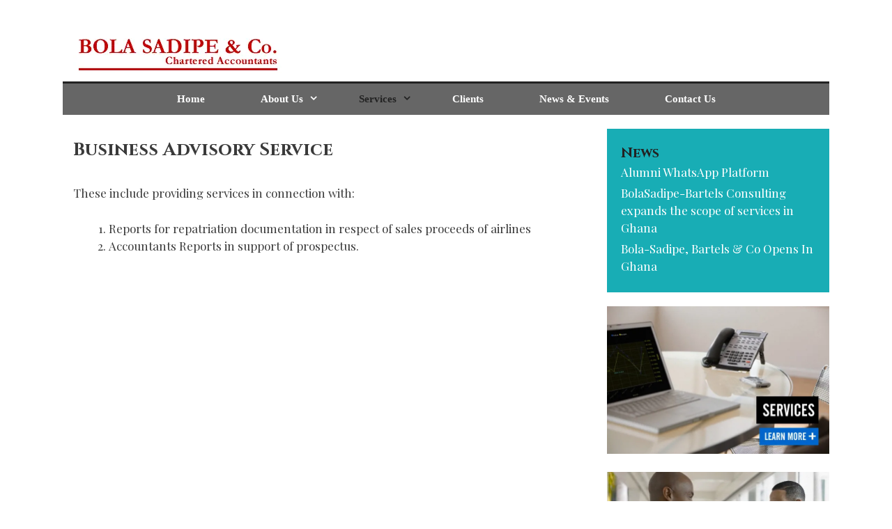

--- FILE ---
content_type: text/html; charset=UTF-8
request_url: http://www.bolasadipe.com/business-advisory-service/
body_size: 10169
content:
<!DOCTYPE html>
<html lang="en">
<head>
	<meta charset="UTF-8">
	<meta http-equiv="X-UA-Compatible" content="IE=edge" />
	<link rel="profile" href="http://gmpg.org/xfn/11">
	<title>Business Advisory Service &#8211; Bola Sadipe &amp; Co. Chartered Accountants</title>
<meta name='robots' content='max-image-preview:large' />
<link rel='dns-prefetch' href='//secure.gravatar.com' />
<link rel='dns-prefetch' href='//stats.wp.com' />
<link rel='dns-prefetch' href='//fonts.googleapis.com' />
<link rel='dns-prefetch' href='//v0.wordpress.com' />
<link href='https://fonts.gstatic.com' crossorigin rel='preconnect' />
<link rel='preconnect' href='//i0.wp.com' />
<link rel="alternate" type="application/rss+xml" title="Bola Sadipe &amp; Co. Chartered Accountants &raquo; Feed" href="http://www.bolasadipe.com/feed/" />
<link rel="alternate" type="application/rss+xml" title="Bola Sadipe &amp; Co. Chartered Accountants &raquo; Comments Feed" href="http://www.bolasadipe.com/comments/feed/" />
<script type="text/javascript">
/* <![CDATA[ */
window._wpemojiSettings = {"baseUrl":"https:\/\/s.w.org\/images\/core\/emoji\/15.0.3\/72x72\/","ext":".png","svgUrl":"https:\/\/s.w.org\/images\/core\/emoji\/15.0.3\/svg\/","svgExt":".svg","source":{"concatemoji":"http:\/\/www.bolasadipe.com\/wp-includes\/js\/wp-emoji-release.min.js?ver=6.6.4"}};
/*! This file is auto-generated */
!function(i,n){var o,s,e;function c(e){try{var t={supportTests:e,timestamp:(new Date).valueOf()};sessionStorage.setItem(o,JSON.stringify(t))}catch(e){}}function p(e,t,n){e.clearRect(0,0,e.canvas.width,e.canvas.height),e.fillText(t,0,0);var t=new Uint32Array(e.getImageData(0,0,e.canvas.width,e.canvas.height).data),r=(e.clearRect(0,0,e.canvas.width,e.canvas.height),e.fillText(n,0,0),new Uint32Array(e.getImageData(0,0,e.canvas.width,e.canvas.height).data));return t.every(function(e,t){return e===r[t]})}function u(e,t,n){switch(t){case"flag":return n(e,"\ud83c\udff3\ufe0f\u200d\u26a7\ufe0f","\ud83c\udff3\ufe0f\u200b\u26a7\ufe0f")?!1:!n(e,"\ud83c\uddfa\ud83c\uddf3","\ud83c\uddfa\u200b\ud83c\uddf3")&&!n(e,"\ud83c\udff4\udb40\udc67\udb40\udc62\udb40\udc65\udb40\udc6e\udb40\udc67\udb40\udc7f","\ud83c\udff4\u200b\udb40\udc67\u200b\udb40\udc62\u200b\udb40\udc65\u200b\udb40\udc6e\u200b\udb40\udc67\u200b\udb40\udc7f");case"emoji":return!n(e,"\ud83d\udc26\u200d\u2b1b","\ud83d\udc26\u200b\u2b1b")}return!1}function f(e,t,n){var r="undefined"!=typeof WorkerGlobalScope&&self instanceof WorkerGlobalScope?new OffscreenCanvas(300,150):i.createElement("canvas"),a=r.getContext("2d",{willReadFrequently:!0}),o=(a.textBaseline="top",a.font="600 32px Arial",{});return e.forEach(function(e){o[e]=t(a,e,n)}),o}function t(e){var t=i.createElement("script");t.src=e,t.defer=!0,i.head.appendChild(t)}"undefined"!=typeof Promise&&(o="wpEmojiSettingsSupports",s=["flag","emoji"],n.supports={everything:!0,everythingExceptFlag:!0},e=new Promise(function(e){i.addEventListener("DOMContentLoaded",e,{once:!0})}),new Promise(function(t){var n=function(){try{var e=JSON.parse(sessionStorage.getItem(o));if("object"==typeof e&&"number"==typeof e.timestamp&&(new Date).valueOf()<e.timestamp+604800&&"object"==typeof e.supportTests)return e.supportTests}catch(e){}return null}();if(!n){if("undefined"!=typeof Worker&&"undefined"!=typeof OffscreenCanvas&&"undefined"!=typeof URL&&URL.createObjectURL&&"undefined"!=typeof Blob)try{var e="postMessage("+f.toString()+"("+[JSON.stringify(s),u.toString(),p.toString()].join(",")+"));",r=new Blob([e],{type:"text/javascript"}),a=new Worker(URL.createObjectURL(r),{name:"wpTestEmojiSupports"});return void(a.onmessage=function(e){c(n=e.data),a.terminate(),t(n)})}catch(e){}c(n=f(s,u,p))}t(n)}).then(function(e){for(var t in e)n.supports[t]=e[t],n.supports.everything=n.supports.everything&&n.supports[t],"flag"!==t&&(n.supports.everythingExceptFlag=n.supports.everythingExceptFlag&&n.supports[t]);n.supports.everythingExceptFlag=n.supports.everythingExceptFlag&&!n.supports.flag,n.DOMReady=!1,n.readyCallback=function(){n.DOMReady=!0}}).then(function(){return e}).then(function(){var e;n.supports.everything||(n.readyCallback(),(e=n.source||{}).concatemoji?t(e.concatemoji):e.wpemoji&&e.twemoji&&(t(e.twemoji),t(e.wpemoji)))}))}((window,document),window._wpemojiSettings);
/* ]]> */
</script>
<link rel='stylesheet' id='asagi-default-fonts-css' href='//fonts.googleapis.com/css?family=Cinzel:700|Libre+Barcode+39+Extended+Text:regular|Playfair+Display:regular' type='text/css' media='all' />
<link rel='stylesheet' id='asagi-fonts-css' href='//fonts.googleapis.com/css?family=Open+Sans:600' type='text/css' media='all' />
<style id='wp-emoji-styles-inline-css' type='text/css'>

	img.wp-smiley, img.emoji {
		display: inline !important;
		border: none !important;
		box-shadow: none !important;
		height: 1em !important;
		width: 1em !important;
		margin: 0 0.07em !important;
		vertical-align: -0.1em !important;
		background: none !important;
		padding: 0 !important;
	}
</style>
<link rel='stylesheet' id='wp-block-library-css' href='http://www.bolasadipe.com/wp-includes/css/dist/block-library/style.min.css?ver=6.6.4' type='text/css' media='all' />
<style id='wp-block-library-theme-inline-css' type='text/css'>
.wp-block-audio :where(figcaption){color:#555;font-size:13px;text-align:center}.is-dark-theme .wp-block-audio :where(figcaption){color:#ffffffa6}.wp-block-audio{margin:0 0 1em}.wp-block-code{border:1px solid #ccc;border-radius:4px;font-family:Menlo,Consolas,monaco,monospace;padding:.8em 1em}.wp-block-embed :where(figcaption){color:#555;font-size:13px;text-align:center}.is-dark-theme .wp-block-embed :where(figcaption){color:#ffffffa6}.wp-block-embed{margin:0 0 1em}.blocks-gallery-caption{color:#555;font-size:13px;text-align:center}.is-dark-theme .blocks-gallery-caption{color:#ffffffa6}:root :where(.wp-block-image figcaption){color:#555;font-size:13px;text-align:center}.is-dark-theme :root :where(.wp-block-image figcaption){color:#ffffffa6}.wp-block-image{margin:0 0 1em}.wp-block-pullquote{border-bottom:4px solid;border-top:4px solid;color:currentColor;margin-bottom:1.75em}.wp-block-pullquote cite,.wp-block-pullquote footer,.wp-block-pullquote__citation{color:currentColor;font-size:.8125em;font-style:normal;text-transform:uppercase}.wp-block-quote{border-left:.25em solid;margin:0 0 1.75em;padding-left:1em}.wp-block-quote cite,.wp-block-quote footer{color:currentColor;font-size:.8125em;font-style:normal;position:relative}.wp-block-quote.has-text-align-right{border-left:none;border-right:.25em solid;padding-left:0;padding-right:1em}.wp-block-quote.has-text-align-center{border:none;padding-left:0}.wp-block-quote.is-large,.wp-block-quote.is-style-large,.wp-block-quote.is-style-plain{border:none}.wp-block-search .wp-block-search__label{font-weight:700}.wp-block-search__button{border:1px solid #ccc;padding:.375em .625em}:where(.wp-block-group.has-background){padding:1.25em 2.375em}.wp-block-separator.has-css-opacity{opacity:.4}.wp-block-separator{border:none;border-bottom:2px solid;margin-left:auto;margin-right:auto}.wp-block-separator.has-alpha-channel-opacity{opacity:1}.wp-block-separator:not(.is-style-wide):not(.is-style-dots){width:100px}.wp-block-separator.has-background:not(.is-style-dots){border-bottom:none;height:1px}.wp-block-separator.has-background:not(.is-style-wide):not(.is-style-dots){height:2px}.wp-block-table{margin:0 0 1em}.wp-block-table td,.wp-block-table th{word-break:normal}.wp-block-table :where(figcaption){color:#555;font-size:13px;text-align:center}.is-dark-theme .wp-block-table :where(figcaption){color:#ffffffa6}.wp-block-video :where(figcaption){color:#555;font-size:13px;text-align:center}.is-dark-theme .wp-block-video :where(figcaption){color:#ffffffa6}.wp-block-video{margin:0 0 1em}:root :where(.wp-block-template-part.has-background){margin-bottom:0;margin-top:0;padding:1.25em 2.375em}
</style>
<link rel='stylesheet' id='mediaelement-css' href='http://www.bolasadipe.com/wp-includes/js/mediaelement/mediaelementplayer-legacy.min.css?ver=4.2.17' type='text/css' media='all' />
<link rel='stylesheet' id='wp-mediaelement-css' href='http://www.bolasadipe.com/wp-includes/js/mediaelement/wp-mediaelement.min.css?ver=6.6.4' type='text/css' media='all' />
<style id='jetpack-sharing-buttons-style-inline-css' type='text/css'>
.jetpack-sharing-buttons__services-list{display:flex;flex-direction:row;flex-wrap:wrap;gap:0;list-style-type:none;margin:5px;padding:0}.jetpack-sharing-buttons__services-list.has-small-icon-size{font-size:12px}.jetpack-sharing-buttons__services-list.has-normal-icon-size{font-size:16px}.jetpack-sharing-buttons__services-list.has-large-icon-size{font-size:24px}.jetpack-sharing-buttons__services-list.has-huge-icon-size{font-size:36px}@media print{.jetpack-sharing-buttons__services-list{display:none!important}}.editor-styles-wrapper .wp-block-jetpack-sharing-buttons{gap:0;padding-inline-start:0}ul.jetpack-sharing-buttons__services-list.has-background{padding:1.25em 2.375em}
</style>
<style id='classic-theme-styles-inline-css' type='text/css'>
/*! This file is auto-generated */
.wp-block-button__link{color:#fff;background-color:#32373c;border-radius:9999px;box-shadow:none;text-decoration:none;padding:calc(.667em + 2px) calc(1.333em + 2px);font-size:1.125em}.wp-block-file__button{background:#32373c;color:#fff;text-decoration:none}
</style>
<style id='global-styles-inline-css' type='text/css'>
:root{--wp--preset--aspect-ratio--square: 1;--wp--preset--aspect-ratio--4-3: 4/3;--wp--preset--aspect-ratio--3-4: 3/4;--wp--preset--aspect-ratio--3-2: 3/2;--wp--preset--aspect-ratio--2-3: 2/3;--wp--preset--aspect-ratio--16-9: 16/9;--wp--preset--aspect-ratio--9-16: 9/16;--wp--preset--color--black: #000000;--wp--preset--color--cyan-bluish-gray: #abb8c3;--wp--preset--color--white: #ffffff;--wp--preset--color--pale-pink: #f78da7;--wp--preset--color--vivid-red: #cf2e2e;--wp--preset--color--luminous-vivid-orange: #ff6900;--wp--preset--color--luminous-vivid-amber: #fcb900;--wp--preset--color--light-green-cyan: #7bdcb5;--wp--preset--color--vivid-green-cyan: #00d084;--wp--preset--color--pale-cyan-blue: #8ed1fc;--wp--preset--color--vivid-cyan-blue: #0693e3;--wp--preset--color--vivid-purple: #9b51e0;--wp--preset--gradient--vivid-cyan-blue-to-vivid-purple: linear-gradient(135deg,rgba(6,147,227,1) 0%,rgb(155,81,224) 100%);--wp--preset--gradient--light-green-cyan-to-vivid-green-cyan: linear-gradient(135deg,rgb(122,220,180) 0%,rgb(0,208,130) 100%);--wp--preset--gradient--luminous-vivid-amber-to-luminous-vivid-orange: linear-gradient(135deg,rgba(252,185,0,1) 0%,rgba(255,105,0,1) 100%);--wp--preset--gradient--luminous-vivid-orange-to-vivid-red: linear-gradient(135deg,rgba(255,105,0,1) 0%,rgb(207,46,46) 100%);--wp--preset--gradient--very-light-gray-to-cyan-bluish-gray: linear-gradient(135deg,rgb(238,238,238) 0%,rgb(169,184,195) 100%);--wp--preset--gradient--cool-to-warm-spectrum: linear-gradient(135deg,rgb(74,234,220) 0%,rgb(151,120,209) 20%,rgb(207,42,186) 40%,rgb(238,44,130) 60%,rgb(251,105,98) 80%,rgb(254,248,76) 100%);--wp--preset--gradient--blush-light-purple: linear-gradient(135deg,rgb(255,206,236) 0%,rgb(152,150,240) 100%);--wp--preset--gradient--blush-bordeaux: linear-gradient(135deg,rgb(254,205,165) 0%,rgb(254,45,45) 50%,rgb(107,0,62) 100%);--wp--preset--gradient--luminous-dusk: linear-gradient(135deg,rgb(255,203,112) 0%,rgb(199,81,192) 50%,rgb(65,88,208) 100%);--wp--preset--gradient--pale-ocean: linear-gradient(135deg,rgb(255,245,203) 0%,rgb(182,227,212) 50%,rgb(51,167,181) 100%);--wp--preset--gradient--electric-grass: linear-gradient(135deg,rgb(202,248,128) 0%,rgb(113,206,126) 100%);--wp--preset--gradient--midnight: linear-gradient(135deg,rgb(2,3,129) 0%,rgb(40,116,252) 100%);--wp--preset--font-size--small: 13px;--wp--preset--font-size--medium: 20px;--wp--preset--font-size--large: 36px;--wp--preset--font-size--x-large: 42px;--wp--preset--spacing--20: 0.44rem;--wp--preset--spacing--30: 0.67rem;--wp--preset--spacing--40: 1rem;--wp--preset--spacing--50: 1.5rem;--wp--preset--spacing--60: 2.25rem;--wp--preset--spacing--70: 3.38rem;--wp--preset--spacing--80: 5.06rem;--wp--preset--shadow--natural: 6px 6px 9px rgba(0, 0, 0, 0.2);--wp--preset--shadow--deep: 12px 12px 50px rgba(0, 0, 0, 0.4);--wp--preset--shadow--sharp: 6px 6px 0px rgba(0, 0, 0, 0.2);--wp--preset--shadow--outlined: 6px 6px 0px -3px rgba(255, 255, 255, 1), 6px 6px rgba(0, 0, 0, 1);--wp--preset--shadow--crisp: 6px 6px 0px rgba(0, 0, 0, 1);}:where(.is-layout-flex){gap: 0.5em;}:where(.is-layout-grid){gap: 0.5em;}body .is-layout-flex{display: flex;}.is-layout-flex{flex-wrap: wrap;align-items: center;}.is-layout-flex > :is(*, div){margin: 0;}body .is-layout-grid{display: grid;}.is-layout-grid > :is(*, div){margin: 0;}:where(.wp-block-columns.is-layout-flex){gap: 2em;}:where(.wp-block-columns.is-layout-grid){gap: 2em;}:where(.wp-block-post-template.is-layout-flex){gap: 1.25em;}:where(.wp-block-post-template.is-layout-grid){gap: 1.25em;}.has-black-color{color: var(--wp--preset--color--black) !important;}.has-cyan-bluish-gray-color{color: var(--wp--preset--color--cyan-bluish-gray) !important;}.has-white-color{color: var(--wp--preset--color--white) !important;}.has-pale-pink-color{color: var(--wp--preset--color--pale-pink) !important;}.has-vivid-red-color{color: var(--wp--preset--color--vivid-red) !important;}.has-luminous-vivid-orange-color{color: var(--wp--preset--color--luminous-vivid-orange) !important;}.has-luminous-vivid-amber-color{color: var(--wp--preset--color--luminous-vivid-amber) !important;}.has-light-green-cyan-color{color: var(--wp--preset--color--light-green-cyan) !important;}.has-vivid-green-cyan-color{color: var(--wp--preset--color--vivid-green-cyan) !important;}.has-pale-cyan-blue-color{color: var(--wp--preset--color--pale-cyan-blue) !important;}.has-vivid-cyan-blue-color{color: var(--wp--preset--color--vivid-cyan-blue) !important;}.has-vivid-purple-color{color: var(--wp--preset--color--vivid-purple) !important;}.has-black-background-color{background-color: var(--wp--preset--color--black) !important;}.has-cyan-bluish-gray-background-color{background-color: var(--wp--preset--color--cyan-bluish-gray) !important;}.has-white-background-color{background-color: var(--wp--preset--color--white) !important;}.has-pale-pink-background-color{background-color: var(--wp--preset--color--pale-pink) !important;}.has-vivid-red-background-color{background-color: var(--wp--preset--color--vivid-red) !important;}.has-luminous-vivid-orange-background-color{background-color: var(--wp--preset--color--luminous-vivid-orange) !important;}.has-luminous-vivid-amber-background-color{background-color: var(--wp--preset--color--luminous-vivid-amber) !important;}.has-light-green-cyan-background-color{background-color: var(--wp--preset--color--light-green-cyan) !important;}.has-vivid-green-cyan-background-color{background-color: var(--wp--preset--color--vivid-green-cyan) !important;}.has-pale-cyan-blue-background-color{background-color: var(--wp--preset--color--pale-cyan-blue) !important;}.has-vivid-cyan-blue-background-color{background-color: var(--wp--preset--color--vivid-cyan-blue) !important;}.has-vivid-purple-background-color{background-color: var(--wp--preset--color--vivid-purple) !important;}.has-black-border-color{border-color: var(--wp--preset--color--black) !important;}.has-cyan-bluish-gray-border-color{border-color: var(--wp--preset--color--cyan-bluish-gray) !important;}.has-white-border-color{border-color: var(--wp--preset--color--white) !important;}.has-pale-pink-border-color{border-color: var(--wp--preset--color--pale-pink) !important;}.has-vivid-red-border-color{border-color: var(--wp--preset--color--vivid-red) !important;}.has-luminous-vivid-orange-border-color{border-color: var(--wp--preset--color--luminous-vivid-orange) !important;}.has-luminous-vivid-amber-border-color{border-color: var(--wp--preset--color--luminous-vivid-amber) !important;}.has-light-green-cyan-border-color{border-color: var(--wp--preset--color--light-green-cyan) !important;}.has-vivid-green-cyan-border-color{border-color: var(--wp--preset--color--vivid-green-cyan) !important;}.has-pale-cyan-blue-border-color{border-color: var(--wp--preset--color--pale-cyan-blue) !important;}.has-vivid-cyan-blue-border-color{border-color: var(--wp--preset--color--vivid-cyan-blue) !important;}.has-vivid-purple-border-color{border-color: var(--wp--preset--color--vivid-purple) !important;}.has-vivid-cyan-blue-to-vivid-purple-gradient-background{background: var(--wp--preset--gradient--vivid-cyan-blue-to-vivid-purple) !important;}.has-light-green-cyan-to-vivid-green-cyan-gradient-background{background: var(--wp--preset--gradient--light-green-cyan-to-vivid-green-cyan) !important;}.has-luminous-vivid-amber-to-luminous-vivid-orange-gradient-background{background: var(--wp--preset--gradient--luminous-vivid-amber-to-luminous-vivid-orange) !important;}.has-luminous-vivid-orange-to-vivid-red-gradient-background{background: var(--wp--preset--gradient--luminous-vivid-orange-to-vivid-red) !important;}.has-very-light-gray-to-cyan-bluish-gray-gradient-background{background: var(--wp--preset--gradient--very-light-gray-to-cyan-bluish-gray) !important;}.has-cool-to-warm-spectrum-gradient-background{background: var(--wp--preset--gradient--cool-to-warm-spectrum) !important;}.has-blush-light-purple-gradient-background{background: var(--wp--preset--gradient--blush-light-purple) !important;}.has-blush-bordeaux-gradient-background{background: var(--wp--preset--gradient--blush-bordeaux) !important;}.has-luminous-dusk-gradient-background{background: var(--wp--preset--gradient--luminous-dusk) !important;}.has-pale-ocean-gradient-background{background: var(--wp--preset--gradient--pale-ocean) !important;}.has-electric-grass-gradient-background{background: var(--wp--preset--gradient--electric-grass) !important;}.has-midnight-gradient-background{background: var(--wp--preset--gradient--midnight) !important;}.has-small-font-size{font-size: var(--wp--preset--font-size--small) !important;}.has-medium-font-size{font-size: var(--wp--preset--font-size--medium) !important;}.has-large-font-size{font-size: var(--wp--preset--font-size--large) !important;}.has-x-large-font-size{font-size: var(--wp--preset--font-size--x-large) !important;}
:where(.wp-block-post-template.is-layout-flex){gap: 1.25em;}:where(.wp-block-post-template.is-layout-grid){gap: 1.25em;}
:where(.wp-block-columns.is-layout-flex){gap: 2em;}:where(.wp-block-columns.is-layout-grid){gap: 2em;}
:root :where(.wp-block-pullquote){font-size: 1.5em;line-height: 1.6;}
</style>
<link rel='stylesheet' id='wpsm_ac-font-awesome-front-css' href='http://www.bolasadipe.com/wp-content/plugins/responsive-accordion-and-collapse/css/font-awesome/css/font-awesome.min.css?ver=6.6.4' type='text/css' media='all' />
<link rel='stylesheet' id='wpsm_ac_bootstrap-front-css' href='http://www.bolasadipe.com/wp-content/plugins/responsive-accordion-and-collapse/css/bootstrap-front.css?ver=6.6.4' type='text/css' media='all' />
<link rel='stylesheet' id='asagi-style-grid-css' href='http://www.bolasadipe.com/wp-content/themes/asagi/css/unsemantic-grid.min.css?ver=1.5.0' type='text/css' media='all' />
<link rel='stylesheet' id='asagi-style-css' href='http://www.bolasadipe.com/wp-content/themes/asagi/style.min.css?ver=1.5.0' type='text/css' media='all' />
<style id='asagi-style-inline-css' type='text/css'>
body{color:#3a3a3a;}a, a:visited{color:#e74c3c;text-decoration:none;}a:hover, a:focus, a:active{color:#000000;text-decoration:none;}body .grid-container{max-width:1100px;}body, button, input, select, textarea{font-family:"Playfair Display";}.main-title{font-family:"Cinzel";}.site-description{font-family:"Libre Barcode 39 Extended Text";}.main-navigation a, .menu-toggle{font-family:"Open Sans", sans-serif;}.main-navigation .main-nav ul ul li a{font-size:14px;}h1{font-family:"Cinzel";}h2{font-family:"Cinzel";}h3{font-family:"Cinzel";}h4{font-family:"Cinzel";}h5{font-family:"Cinzel";}h6{font-family:"Cinzel";}@media (max-width:768px){.main-title{font-size:30px;}h1{font-size:30px;}h2{font-size:25px;}}.top-bar{background-color:#936d02;color:#ffffff;}.top-bar a,.top-bar a:visited{color:#eeeeee;}.top-bar a:hover{color:#ffffff;}.site-header{background-color:rgba(255,255,255,0);color:#3a3a3a;}.site-header a,.site-header a:visited{color:#3a3a3a;}.main-title a,.main-title a:hover,.main-title a:visited{color:#222222;}.site-description{color:#555555;}.main-navigation,.main-navigation ul ul{background-color:rgba(255,255,255,0);}.main-navigation .main-nav ul li a,.menu-toggle{color:#222222;}.main-navigation .main-nav ul li:hover > a,.main-navigation .main-nav ul li:focus > a, .main-navigation .main-nav ul li.sfHover > a{color:#ffffff;background-color:#3f3f3f;}button.menu-toggle:hover,button.menu-toggle:focus,.main-navigation .mobile-bar-items a,.main-navigation .mobile-bar-items a:hover,.main-navigation .mobile-bar-items a:focus{color:#222222;}.main-navigation .main-nav ul li[class*="current-menu-"] > a{color:#222222;background-color:rgba(255,255,255,0);}.main-navigation .main-nav ul li[class*="current-menu-"] > a:hover,.main-navigation .main-nav ul li[class*="current-menu-"].sfHover > a{color:#222222;background-color:rgba(255,255,255,0);}.inside-navigation .search-form input[type="search"],.inside-navigation .search-form input[type="search"]:active{color:#3f3f3f;background-color:#3f3f3f;}.inside-navigation .search-form input[type="search"]:focus{color:#ffffff;background-color:#3f3f3f;}.main-navigation ul ul{background-color:#3f3f3f;}.main-navigation .main-nav ul ul li a{color:#ffffff;}.main-navigation .main-nav ul ul li:hover > a,.main-navigation .main-nav ul ul li:focus > a,.main-navigation .main-nav ul ul li.sfHover > a{color:#ffffff;background-color:#4f4f4f;}.main-navigation .main-nav ul ul li[class*="current-menu-"] > a{color:#ffffff;background-color:#4f4f4f;}.main-navigation .main-nav ul ul li[class*="current-menu-"] > a:hover,.main-navigation .main-nav ul ul li[class*="current-menu-"].sfHover > a{color:#ffffff;background-color:#4f4f4f;}.separate-containers .inside-article, .separate-containers .comments-area, .separate-containers .page-header, .one-container .container, .separate-containers .paging-navigation, .inside-page-header{background-color:#ffffff;}.entry-meta{color:#888888;}.entry-meta a,.entry-meta a:visited{color:#555555;}.entry-meta a:hover{color:#936d02;}.sidebar .widget{background-color:#ffffff;}.sidebar .widget .widget-title{color:#222222;}.footer-widgets{background-color:#ffffff;}.footer-widgets .widget-title{color:#222222;}.site-info{color:#ffffff;background-color:#936d02;}.site-info a,.site-info a:visited{color:#ffffff;}.site-info a:hover{color:#eeeeee;}input[type="text"],input[type="email"],input[type="url"],input[type="password"],input[type="search"],input[type="tel"],input[type="number"],textarea,select{color:#555555;background-color:#fafafa;border-color:#cccccc;}input[type="text"]:focus,input[type="email"]:focus,input[type="url"]:focus,input[type="password"]:focus,input[type="search"]:focus,input[type="tel"]:focus,input[type="number"]:focus,textarea:focus,select:focus{color:#555555;background-color:#ffffff;border-color:#bfbfbf;}button,html input[type="button"],input[type="reset"],input[type="submit"],a.button,a.button:visited{color:#ffffff;background-color:#555555;}button:hover,html input[type="button"]:hover,input[type="reset"]:hover,input[type="submit"]:hover,a.button:hover,button:focus,html input[type="button"]:focus,input[type="reset"]:focus,input[type="submit"]:focus,a.button:focus{color:#ffffff;background-color:#3f3f3f;}.asagi-back-to-top,.asagi-back-to-top:visited{background-color:rgba( 0,0,0,0.4 );color:#ffffff;}.asagi-back-to-top:hover,.asagi-back-to-top:focus{background-color:rgba( 0,0,0,0.6 );color:#ffffff;}@media (max-width:768px){.separate-containers .inside-article, .separate-containers .comments-area, .separate-containers .page-header, .separate-containers .paging-navigation, .one-container .site-content, .inside-page-header{padding:30px;}}.main-navigation ul ul{top:auto;}.inside-navigation .search-form, .inside-navigation .search-form input{height:100%;}.rtl .menu-item-has-children .dropdown-menu-toggle{padding-left:15px;}.rtl .main-navigation .main-nav ul li.menu-item-has-children > a{padding-right:15px;}
</style>
<link rel='stylesheet' id='asagi-mobile-style-css' href='http://www.bolasadipe.com/wp-content/themes/asagi/css/mobile.min.css?ver=1.5.0' type='text/css' media='all' />
<link rel='stylesheet' id='font-awesome-5-css' href='http://www.bolasadipe.com/wp-content/plugins/beaver-builder-lite-version/fonts/fontawesome/5.15.4/css/all.min.css?ver=2.9.4.2' type='text/css' media='all' />
<link rel='stylesheet' id='font-awesome-css' href='http://www.bolasadipe.com/wp-content/plugins/beaver-builder-lite-version/fonts/fontawesome/5.15.4/css/v4-shims.min.css?ver=2.9.4.2' type='text/css' media='all' />
<script type="text/javascript" src="http://www.bolasadipe.com/wp-includes/js/jquery/jquery.min.js?ver=3.7.1" id="jquery-core-js"></script>
<script type="text/javascript" src="http://www.bolasadipe.com/wp-includes/js/jquery/jquery-migrate.min.js?ver=3.4.1" id="jquery-migrate-js"></script>
<link rel="https://api.w.org/" href="http://www.bolasadipe.com/wp-json/" /><link rel="alternate" title="JSON" type="application/json" href="http://www.bolasadipe.com/wp-json/wp/v2/pages/328" /><link rel="EditURI" type="application/rsd+xml" title="RSD" href="http://www.bolasadipe.com/xmlrpc.php?rsd" />
<meta name="generator" content="WordPress 6.6.4" />
<link rel="canonical" href="http://www.bolasadipe.com/business-advisory-service/" />
<link rel='shortlink' href='https://wp.me/Pal17X-5i' />
<link rel="alternate" title="oEmbed (JSON)" type="application/json+oembed" href="http://www.bolasadipe.com/wp-json/oembed/1.0/embed?url=http%3A%2F%2Fwww.bolasadipe.com%2Fbusiness-advisory-service%2F" />
<link rel="alternate" title="oEmbed (XML)" type="text/xml+oembed" href="http://www.bolasadipe.com/wp-json/oembed/1.0/embed?url=http%3A%2F%2Fwww.bolasadipe.com%2Fbusiness-advisory-service%2F&#038;format=xml" />
	<style>img#wpstats{display:none}</style>
		<meta name="viewport" content="width=device-width, initial-scale=1"><link rel="icon" href="https://i0.wp.com/www.bolasadipe.com/wp-content/uploads/2018/10/cropped-BS-1.png?fit=32%2C32" sizes="32x32" />
<link rel="icon" href="https://i0.wp.com/www.bolasadipe.com/wp-content/uploads/2018/10/cropped-BS-1.png?fit=192%2C192" sizes="192x192" />
<link rel="apple-touch-icon" href="https://i0.wp.com/www.bolasadipe.com/wp-content/uploads/2018/10/cropped-BS-1.png?fit=180%2C180" />
<meta name="msapplication-TileImage" content="https://i0.wp.com/www.bolasadipe.com/wp-content/uploads/2018/10/cropped-BS-1.png?fit=270%2C270" />
		<style type="text/css" id="wp-custom-css">
			body{
	background: white;
}

.header-today-date {
    display: none;
}

div#primary-menu {
    background-color: #666;
}

.main-navigation .main-nav ul li a, .menu-toggle {
    color: #fff ;
	/*text-transform: uppercase;*/
}

.main-navigation .main-nav ul li a, .main-navigation .mobile-bar-items a, .menu-toggle {
    padding: 0 40px;
    /* padding-right: 10px; */
    line-height: 45px;
    font-family: garamond;
}

.header-aligned-center .site-header{
    text-align: left;
}

.entry-meta {
    display: none !important;
}

h1, h2 {
    font-weight: 300;
    text-transform: none;
    font-size: 26px;
}

.footer-widgets, .widget-area .widget {
    padding: 0px; 
}

div#right-sidebar {
    width: 29%;
}

div#primary {
    width: 71%;
}

.gallery-icon {
    padding: 5px;
    border: 1px #18adb5 solid;
    margin: 10px;
}

.site-info {
    color: #333;
    background-color: #fff;
    border-top: 1px dotted #333;
    margin: 0 70px;
}

.page-id-156 div#primary {
    max-width: 100%;
    width: 100%;
}

.main-title a, .main-title a:hover, .main-title a:visited {
    color: #222222;
    display: none;
}

aside#recent-posts-2 {
    background: #18adb5;
    padding: 20px;
}

/*h2.widget-title {
    display: none;
}*/

aside#recent-posts-2 a {
    color: white;
}

aside#recent-posts-2 a:hover {
    text-decoration: underline !important;
}

.footer-widget-1.grid-parent.grid-33.tablet-grid-50.mobile-grid-100 {
    width: 45%;
}

.footer-widget-2.grid-parent.grid-33.tablet-grid-50.mobile-grid-100 {
    background: #18adb5;
    width: 25%;
	color: #fff;
	    padding:  10px 10px 20px 10px;
  /*  margin: 0px 0 0px 40px;*/
}

.footer-widget-2.grid-parent.grid-33.tablet-grid-50.mobile-grid-100 h2{
   
	color: #fff;
	    
}

.footer-widget-2.grid-parent.grid-33.tablet-grid-50.mobile-grid-100 a{
   color: #fff;
}

.footer-widget-2.grid-parent.grid-33.tablet-grid-50.mobile-grid-100 a:hover{
   text-decoration: underline;
}

.footer-widget-3.grid-parent.grid-33.tablet-grid-50.mobile-grid-100 {
    width: 25%;
}

h2.widget-title {
    margin: 0;
}

/*
#recent-posts-3 li {
    border-bottom: 2px solid #fff;
     padding: 0 5px 20px 5px; 
}*/

@media only screen and (max-width: 600px) {
    .grid-33 {
			width:100% !important;
			padding:10px;
    }
	
	  div#primary {
			width:100% !important;
		}
	
	  div#right-sidebar {
    width: 100% !important;
}
}

button.menu-toggle {
    background: #666;
}

.comments-area {
    display: none !important;
}		</style>
		</head>

<body itemtype='https://schema.org/WebPage' itemscope='itemscope' class="page-template-default page page-id-328 wp-custom-logo wp-embed-responsive fl-builder-lite-2-9-4-2 fl-no-js metaslider-plugin  right-sidebar nav-below-header contained-header separate-containers active-footer-widgets-0 nav-aligned-center header-aligned-center dropdown-hover">
	<a class="screen-reader-text skip-link" href="#content" title="Skip to content">Skip to content</a>		<header itemtype="https://schema.org/WPHeader" itemscope="itemscope" id="masthead" class="site-header grid-container grid-parent" style="background-image: url(http://www.bolasadipe.com/wp-content/themes/asagi/img/navborder.png)">
			<div class="inside-header grid-container grid-parent">
            	<div class="header-content-h">
				<div class="site-branding">
					<p class="main-title" itemprop="headline">
				<a href="http://www.bolasadipe.com/" rel="home">
					Bola Sadipe &amp; Co. Chartered Accountants
				</a>
			</p>
					
				</div><div class="site-logo">
				<a href="http://www.bolasadipe.com/" title="Bola Sadipe &amp; Co. Chartered Accountants" rel="home">
					<img  class="header-image" src="https://i0.wp.com/www.bolasadipe.com/wp-content/uploads/2018/10/bola-sadipe-logo.jpg?fit=300%2C90" title="Bola Sadipe &amp; Co. Chartered Accountants" />
				</a>
			</div>        <div class="header-today-date">
            Jan 19, 2026        </div>
		                </div><!-- .header-content-h -->
			</div><!-- .inside-header -->
		</header><!-- #masthead -->
				<nav itemtype="https://schema.org/SiteNavigationElement" itemscope="itemscope" id="site-navigation" class="main-navigation grid-container grid-parent">
			<div class="inside-navigation grid-container grid-parent">
								<button class="menu-toggle" aria-controls="primary-menu" aria-expanded="false">
										<span class="mobile-menu">Menu</span>
				</button>
				<div id="primary-menu" class="main-nav"><ul id="menu-primary-menu" class=" menu sf-menu"><li id="menu-item-170" class="menu-item menu-item-type-post_type menu-item-object-page menu-item-home menu-item-170"><a href="http://www.bolasadipe.com/">Home</a></li>
<li id="menu-item-567" class="menu-item menu-item-type-custom menu-item-object-custom menu-item-has-children menu-item-567"><a href="http://www.bolasadipe.com/about-bola-sadipe-co/">About Us<span role="presentation" class="dropdown-menu-toggle"></span></a>
<ul class="sub-menu">
	<li id="menu-item-435" class="menu-item menu-item-type-post_type menu-item-object-page menu-item-435"><a href="http://www.bolasadipe.com/about-bola-sadipe-co/">About Bola Sadipe &#038; Co</a></li>
	<li id="menu-item-433" class="menu-item menu-item-type-post_type menu-item-object-page menu-item-433"><a href="http://www.bolasadipe.com/vision-and-mission/">Vision and Mission</a></li>
	<li id="menu-item-432" class="menu-item menu-item-type-post_type menu-item-object-page menu-item-432"><a href="http://www.bolasadipe.com/professional-staff/">Professional Staff</a></li>
	<li id="menu-item-431" class="menu-item menu-item-type-post_type menu-item-object-page menu-item-431"><a href="http://www.bolasadipe.com/partners-and-associates/">Partners and Associates</a></li>
</ul>
</li>
<li id="menu-item-575" class="menu-item menu-item-type-custom menu-item-object-custom current-menu-ancestor current-menu-parent menu-item-has-children menu-item-575"><a href="#">Services<span role="presentation" class="dropdown-menu-toggle"></span></a>
<ul class="sub-menu">
	<li id="menu-item-362" class="menu-item menu-item-type-post_type menu-item-object-page menu-item-362"><a href="http://www.bolasadipe.com/accounting-and-management-information-systems/">Accounting and Management Information Systems</a></li>
	<li id="menu-item-361" class="menu-item menu-item-type-post_type menu-item-object-page menu-item-361"><a href="http://www.bolasadipe.com/feasibility-and-financial-appraisals/">Feasibility and Financial Appraisals</a></li>
	<li id="menu-item-360" class="menu-item menu-item-type-post_type menu-item-object-page menu-item-360"><a href="http://www.bolasadipe.com/audit-and-taxation/">Audit and Taxation</a></li>
	<li id="menu-item-359" class="menu-item menu-item-type-post_type menu-item-object-page menu-item-359"><a href="http://www.bolasadipe.com/secretarial-service/">Secretarial Service</a></li>
	<li id="menu-item-358" class="menu-item menu-item-type-post_type menu-item-object-page menu-item-358"><a href="http://www.bolasadipe.com/reports-for-acquisition/">Reports for Acquisition</a></li>
	<li id="menu-item-356" class="menu-item menu-item-type-post_type menu-item-object-page menu-item-356"><a href="http://www.bolasadipe.com/insolvency-service/">Insolvency Service</a></li>
	<li id="menu-item-357" class="menu-item menu-item-type-post_type menu-item-object-page menu-item-357"><a href="http://www.bolasadipe.com/staff-recruitment-and-development-service/">Staff Recruitment and Development Service</a></li>
	<li id="menu-item-355" class="menu-item menu-item-type-post_type menu-item-object-page current-menu-item page_item page-item-328 current_page_item menu-item-355"><a href="http://www.bolasadipe.com/business-advisory-service/" aria-current="page">Business Advisory Service</a></li>
</ul>
</li>
<li id="menu-item-418" class="menu-item menu-item-type-post_type menu-item-object-page menu-item-418"><a href="http://www.bolasadipe.com/clients/">Clients</a></li>
<li id="menu-item-166" class="menu-item menu-item-type-post_type menu-item-object-page menu-item-166"><a href="http://www.bolasadipe.com/news/">News &#038; Events</a></li>
<li id="menu-item-171" class="menu-item menu-item-type-post_type menu-item-object-page menu-item-171"><a href="http://www.bolasadipe.com/contact/">Contact Us</a></li>
</ul></div>			</div><!-- .inside-navigation -->
		</nav><!-- #site-navigation -->
		
	<div id="page" class="hfeed site grid-container container grid-parent">
		<div id="content" class="site-content">
			
	<div id="primary" class="content-area grid-parent mobile-grid-100 grid-75 tablet-grid-75">
		<main id="main" class="site-main">
			
<article id="post-328" class="post-328 page type-page status-publish" itemtype='https://schema.org/CreativeWork' itemscope='itemscope'>
	<div class="inside-article">
		
			<header class="entry-header">
				<h1 class="entry-title" itemprop="headline">Business Advisory Service</h1>			</header><!-- .entry-header -->

		
		<div class="entry-content" itemprop="text">
			<p>These include providing services in connection with:</p>
<ol>
<li>Reports for repatriation documentation in respect of sales proceeds of airlines</li>
<li>Accountants Reports in support of prospectus.</li>
</ol>
		</div><!-- .entry-content -->

			</div><!-- .inside-article -->
</article><!-- #post-## -->
		</main><!-- #main -->
	</div><!-- #primary -->

	<div id="right-sidebar" itemtype="https://schema.org/WPSideBar" itemscope="itemscope" class="widget-area grid-25 tablet-grid-25 grid-parent sidebar">
	<div class="inside-right-sidebar">
		
		<aside id="recent-posts-2" class="widget inner-padding widget_recent_entries">
		<h2 class="widget-title">News</h2>
		<ul>
											<li>
					<a href="http://www.bolasadipe.com/alumni-whatsapp-platform/">Alumni WhatsApp Platform</a>
									</li>
											<li>
					<a href="http://www.bolasadipe.com/bolasadipe-bartels-consulting-expands-the-scope-of-services-in-ghana/">BolaSadipe-Bartels Consulting expands the scope of services in Ghana</a>
									</li>
											<li>
					<a href="http://www.bolasadipe.com/bola-sadipe-xapic-co-opens-in-ghana/">Bola-Sadipe, Bartels &#038; Co Opens In Ghana</a>
									</li>
					</ul>

		</aside><aside id="media_image-2" class="widget inner-padding widget_media_image"><a href="http://www.bolasadipe.com/accounting-and-management-information-systems/"><img width="640" height="426" src="https://i0.wp.com/www.bolasadipe.com/wp-content/uploads/2018/10/services-sm.jpg?fit=640%2C426" class="image wp-image-369  attachment-full size-full" alt="" style="max-width: 100%; height: auto;" decoding="async" loading="lazy" srcset="https://i0.wp.com/www.bolasadipe.com/wp-content/uploads/2018/10/services-sm.jpg?w=640 640w, https://i0.wp.com/www.bolasadipe.com/wp-content/uploads/2018/10/services-sm.jpg?resize=300%2C200 300w" sizes="(max-width: 640px) 100vw, 640px" data-attachment-id="369" data-permalink="http://www.bolasadipe.com/services-sm/" data-orig-file="https://i0.wp.com/www.bolasadipe.com/wp-content/uploads/2018/10/services-sm.jpg?fit=640%2C426" data-orig-size="640,426" data-comments-opened="1" data-image-meta="{&quot;aperture&quot;:&quot;0&quot;,&quot;credit&quot;:&quot;&quot;,&quot;camera&quot;:&quot;&quot;,&quot;caption&quot;:&quot;&quot;,&quot;created_timestamp&quot;:&quot;0&quot;,&quot;copyright&quot;:&quot;&quot;,&quot;focal_length&quot;:&quot;0&quot;,&quot;iso&quot;:&quot;0&quot;,&quot;shutter_speed&quot;:&quot;0&quot;,&quot;title&quot;:&quot;&quot;,&quot;orientation&quot;:&quot;0&quot;}" data-image-title="services-sm" data-image-description="" data-image-caption="" data-medium-file="https://i0.wp.com/www.bolasadipe.com/wp-content/uploads/2018/10/services-sm.jpg?fit=300%2C200" data-large-file="https://i0.wp.com/www.bolasadipe.com/wp-content/uploads/2018/10/services-sm.jpg?fit=640%2C426" /></a></aside><aside id="media_image-3" class="widget inner-padding widget_media_image"><a href="http://bolasadipe.com/clients"><img width="640" height="480" src="https://i0.wp.com/www.bolasadipe.com/wp-content/uploads/2018/10/clients-1.jpg?fit=640%2C480" class="image wp-image-581  attachment-full size-full" alt="" style="max-width: 100%; height: auto;" decoding="async" loading="lazy" srcset="https://i0.wp.com/www.bolasadipe.com/wp-content/uploads/2018/10/clients-1.jpg?w=640 640w, https://i0.wp.com/www.bolasadipe.com/wp-content/uploads/2018/10/clients-1.jpg?resize=300%2C225 300w" sizes="(max-width: 640px) 100vw, 640px" data-attachment-id="581" data-permalink="http://www.bolasadipe.com/clients-3/" data-orig-file="https://i0.wp.com/www.bolasadipe.com/wp-content/uploads/2018/10/clients-1.jpg?fit=640%2C480" data-orig-size="640,480" data-comments-opened="1" data-image-meta="{&quot;aperture&quot;:&quot;0&quot;,&quot;credit&quot;:&quot;&quot;,&quot;camera&quot;:&quot;&quot;,&quot;caption&quot;:&quot;&quot;,&quot;created_timestamp&quot;:&quot;0&quot;,&quot;copyright&quot;:&quot;&quot;,&quot;focal_length&quot;:&quot;0&quot;,&quot;iso&quot;:&quot;0&quot;,&quot;shutter_speed&quot;:&quot;0&quot;,&quot;title&quot;:&quot;&quot;,&quot;orientation&quot;:&quot;0&quot;}" data-image-title="bola sadipe clients" data-image-description="" data-image-caption="" data-medium-file="https://i0.wp.com/www.bolasadipe.com/wp-content/uploads/2018/10/clients-1.jpg?fit=300%2C225" data-large-file="https://i0.wp.com/www.bolasadipe.com/wp-content/uploads/2018/10/clients-1.jpg?fit=640%2C480" /></a></aside>	</div><!-- .inside-right-sidebar -->
</div><!-- #secondary -->

	</div><!-- #content -->
</div><!-- #page -->


<div class="site-footer  ">
			<footer class="site-info" itemtype="https://schema.org/WPFooter" itemscope="itemscope">
			<div class="inside-site-info grid-container grid-parent">
								<div class="copyright-bar">
					&copy; 2018 All rights reserved.				</div>
			</div>
		</footer><!-- .site-info -->
		</div><!-- .site-footer -->

<a title="Scroll back to top" rel="nofollow" href="#" class="asagi-back-to-top" style="opacity:0;visibility:hidden;" data-scroll-speed="400" data-start-scroll="300">
				<span class="screen-reader-text">Scroll back to top</span>
			</a><script type="text/javascript" src="http://www.bolasadipe.com/wp-content/plugins/responsive-accordion-and-collapse/js/accordion-custom.js?ver=6.6.4" id="call_ac-custom-js-front-js"></script>
<script type="text/javascript" src="http://www.bolasadipe.com/wp-content/plugins/responsive-accordion-and-collapse/js/accordion.js?ver=6.6.4" id="call_ac-js-front-js"></script>
<!--[if lte IE 11]>
<script type="text/javascript" src="http://www.bolasadipe.com/wp-content/themes/asagi/js/classList.min.js?ver=1.5.0" id="asagi-classlist-js"></script>
<![endif]-->
<script type="text/javascript" src="http://www.bolasadipe.com/wp-content/themes/asagi/js/menu.min.js?ver=1.5.0" id="asagi-menu-js"></script>
<script type="text/javascript" src="http://www.bolasadipe.com/wp-content/themes/asagi/js/a11y.min.js?ver=1.5.0" id="asagi-a11y-js"></script>
<script type="text/javascript" src="http://www.bolasadipe.com/wp-content/themes/asagi/js/back-to-top.min.js?ver=1.5.0" id="asagi-back-to-top-js"></script>
<script type="text/javascript" id="jetpack-stats-js-before">
/* <![CDATA[ */
_stq = window._stq || [];
_stq.push([ "view", JSON.parse("{\"v\":\"ext\",\"blog\":\"152772585\",\"post\":\"328\",\"tz\":\"1\",\"srv\":\"www.bolasadipe.com\",\"j\":\"1:14.5\"}") ]);
_stq.push([ "clickTrackerInit", "152772585", "328" ]);
/* ]]> */
</script>
<script type="text/javascript" src="https://stats.wp.com/e-202604.js" id="jetpack-stats-js" defer="defer" data-wp-strategy="defer"></script>

<script defer src="https://static.cloudflareinsights.com/beacon.min.js/vcd15cbe7772f49c399c6a5babf22c1241717689176015" integrity="sha512-ZpsOmlRQV6y907TI0dKBHq9Md29nnaEIPlkf84rnaERnq6zvWvPUqr2ft8M1aS28oN72PdrCzSjY4U6VaAw1EQ==" data-cf-beacon='{"version":"2024.11.0","token":"e8ee5e97b5654895bac13517da08fc54","r":1,"server_timing":{"name":{"cfCacheStatus":true,"cfEdge":true,"cfExtPri":true,"cfL4":true,"cfOrigin":true,"cfSpeedBrain":true},"location_startswith":null}}' crossorigin="anonymous"></script>
</body>
</html>
